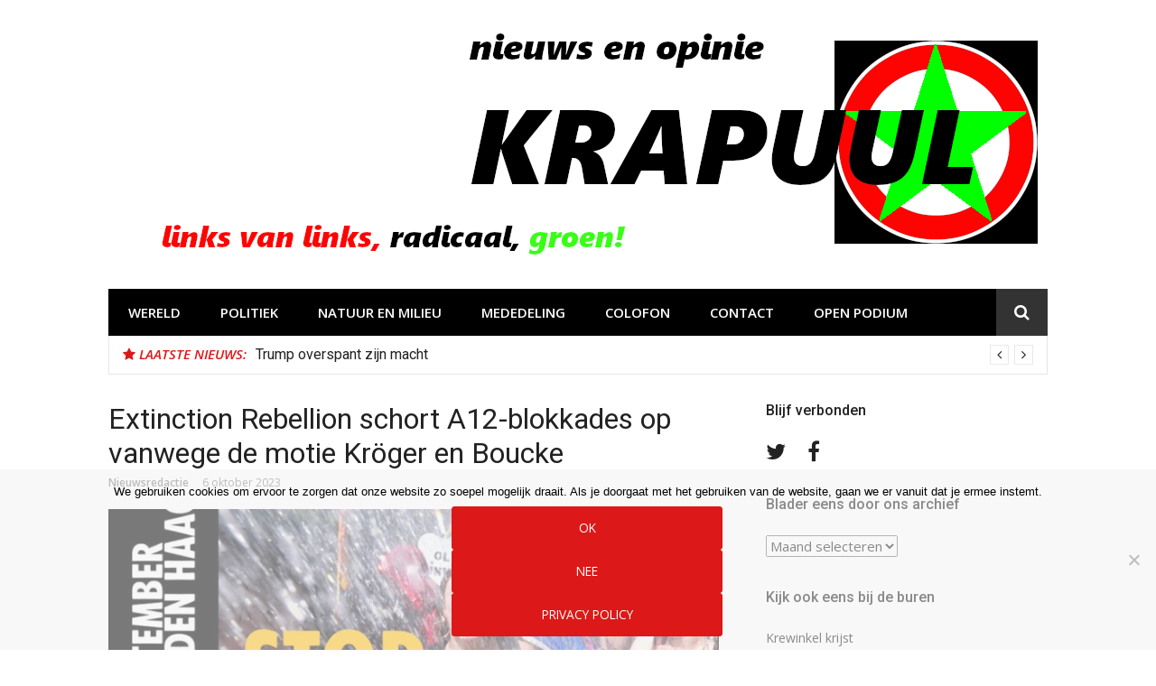

--- FILE ---
content_type: text/html; charset=UTF-8
request_url: https://krapuul.nl/extinction-rebellion-schort-a12-blokkades-op-vanwege-de-motie-kroger-en-boucke/
body_size: 15737
content:
<!DOCTYPE html>
<html lang="nl-NL">
<head>
<meta charset="UTF-8">
<meta name="viewport" content="width=device-width, initial-scale=1">
<link rel="profile" href="http://gmpg.org/xfn/11">

<title>Extinction Rebellion schort A12-blokkades op vanwege de motie Kröger en Boucke &#8211; Krapuul</title>
<meta name='robots' content='max-image-preview:large' />
<link rel='dns-prefetch' href='//fonts.googleapis.com' />
<link rel="alternate" type="application/rss+xml" title="Krapuul &raquo; feed" href="https://krapuul.nl/feed/" />
<link rel="alternate" type="application/rss+xml" title="Krapuul &raquo; reacties feed" href="https://krapuul.nl/comments/feed/" />
<link id="typography-wp-google-font" href="https://fonts.googleapis.com/css?family=Open%20Sans:400|Roboto&#038;subset=latin,latin-ext" rel="stylesheet"> 
<style id="typography-wp-style-inline-css" type="text/css">
body, button, input, select, textarea
{
	font-family: "Open Sans";
	font-weight: 400;
}
h1, h2, h3, h4, h5, h6, h2.entry-title a
{
	font-family: "Roboto";
}

</style>
<link rel="alternate" title="oEmbed (JSON)" type="application/json+oembed" href="https://krapuul.nl/wp-json/oembed/1.0/embed?url=https%3A%2F%2Fkrapuul.nl%2Fextinction-rebellion-schort-a12-blokkades-op-vanwege-de-motie-kroger-en-boucke%2F" />
<link rel="alternate" title="oEmbed (XML)" type="text/xml+oembed" href="https://krapuul.nl/wp-json/oembed/1.0/embed?url=https%3A%2F%2Fkrapuul.nl%2Fextinction-rebellion-schort-a12-blokkades-op-vanwege-de-motie-kroger-en-boucke%2F&#038;format=xml" />
<style id='wp-img-auto-sizes-contain-inline-css' type='text/css'>
img:is([sizes=auto i],[sizes^="auto," i]){contain-intrinsic-size:3000px 1500px}
/*# sourceURL=wp-img-auto-sizes-contain-inline-css */
</style>
<link rel='stylesheet' id='easymega-css' href='https://krapuul.nl/wp-content/plugins/easymega/assets/css/style.css?ver=1745849218' type='text/css' media='all' />
<style id='easymega-inline-css' type='text/css'>
.easymega-wp-desktop #easymega-wp-page .easymega-wp .mega-item .mega-content li.mega-content-li { margin-top: 0px; }
/*# sourceURL=easymega-inline-css */
</style>
<style id='wp-emoji-styles-inline-css' type='text/css'>

	img.wp-smiley, img.emoji {
		display: inline !important;
		border: none !important;
		box-shadow: none !important;
		height: 1em !important;
		width: 1em !important;
		margin: 0 0.07em !important;
		vertical-align: -0.1em !important;
		background: none !important;
		padding: 0 !important;
	}
/*# sourceURL=wp-emoji-styles-inline-css */
</style>
<style id='wp-block-library-inline-css' type='text/css'>
:root{--wp-block-synced-color:#7a00df;--wp-block-synced-color--rgb:122,0,223;--wp-bound-block-color:var(--wp-block-synced-color);--wp-editor-canvas-background:#ddd;--wp-admin-theme-color:#007cba;--wp-admin-theme-color--rgb:0,124,186;--wp-admin-theme-color-darker-10:#006ba1;--wp-admin-theme-color-darker-10--rgb:0,107,160.5;--wp-admin-theme-color-darker-20:#005a87;--wp-admin-theme-color-darker-20--rgb:0,90,135;--wp-admin-border-width-focus:2px}@media (min-resolution:192dpi){:root{--wp-admin-border-width-focus:1.5px}}.wp-element-button{cursor:pointer}:root .has-very-light-gray-background-color{background-color:#eee}:root .has-very-dark-gray-background-color{background-color:#313131}:root .has-very-light-gray-color{color:#eee}:root .has-very-dark-gray-color{color:#313131}:root .has-vivid-green-cyan-to-vivid-cyan-blue-gradient-background{background:linear-gradient(135deg,#00d084,#0693e3)}:root .has-purple-crush-gradient-background{background:linear-gradient(135deg,#34e2e4,#4721fb 50%,#ab1dfe)}:root .has-hazy-dawn-gradient-background{background:linear-gradient(135deg,#faaca8,#dad0ec)}:root .has-subdued-olive-gradient-background{background:linear-gradient(135deg,#fafae1,#67a671)}:root .has-atomic-cream-gradient-background{background:linear-gradient(135deg,#fdd79a,#004a59)}:root .has-nightshade-gradient-background{background:linear-gradient(135deg,#330968,#31cdcf)}:root .has-midnight-gradient-background{background:linear-gradient(135deg,#020381,#2874fc)}:root{--wp--preset--font-size--normal:16px;--wp--preset--font-size--huge:42px}.has-regular-font-size{font-size:1em}.has-larger-font-size{font-size:2.625em}.has-normal-font-size{font-size:var(--wp--preset--font-size--normal)}.has-huge-font-size{font-size:var(--wp--preset--font-size--huge)}.has-text-align-center{text-align:center}.has-text-align-left{text-align:left}.has-text-align-right{text-align:right}.has-fit-text{white-space:nowrap!important}#end-resizable-editor-section{display:none}.aligncenter{clear:both}.items-justified-left{justify-content:flex-start}.items-justified-center{justify-content:center}.items-justified-right{justify-content:flex-end}.items-justified-space-between{justify-content:space-between}.screen-reader-text{border:0;clip-path:inset(50%);height:1px;margin:-1px;overflow:hidden;padding:0;position:absolute;width:1px;word-wrap:normal!important}.screen-reader-text:focus{background-color:#ddd;clip-path:none;color:#444;display:block;font-size:1em;height:auto;left:5px;line-height:normal;padding:15px 23px 14px;text-decoration:none;top:5px;width:auto;z-index:100000}html :where(.has-border-color){border-style:solid}html :where([style*=border-top-color]){border-top-style:solid}html :where([style*=border-right-color]){border-right-style:solid}html :where([style*=border-bottom-color]){border-bottom-style:solid}html :where([style*=border-left-color]){border-left-style:solid}html :where([style*=border-width]){border-style:solid}html :where([style*=border-top-width]){border-top-style:solid}html :where([style*=border-right-width]){border-right-style:solid}html :where([style*=border-bottom-width]){border-bottom-style:solid}html :where([style*=border-left-width]){border-left-style:solid}html :where(img[class*=wp-image-]){height:auto;max-width:100%}:where(figure){margin:0 0 1em}html :where(.is-position-sticky){--wp-admin--admin-bar--position-offset:var(--wp-admin--admin-bar--height,0px)}@media screen and (max-width:600px){html :where(.is-position-sticky){--wp-admin--admin-bar--position-offset:0px}}

/*# sourceURL=wp-block-library-inline-css */
</style><style id='wp-block-paragraph-inline-css' type='text/css'>
.is-small-text{font-size:.875em}.is-regular-text{font-size:1em}.is-large-text{font-size:2.25em}.is-larger-text{font-size:3em}.has-drop-cap:not(:focus):first-letter{float:left;font-size:8.4em;font-style:normal;font-weight:100;line-height:.68;margin:.05em .1em 0 0;text-transform:uppercase}body.rtl .has-drop-cap:not(:focus):first-letter{float:none;margin-left:.1em}p.has-drop-cap.has-background{overflow:hidden}:root :where(p.has-background){padding:1.25em 2.375em}:where(p.has-text-color:not(.has-link-color)) a{color:inherit}p.has-text-align-left[style*="writing-mode:vertical-lr"],p.has-text-align-right[style*="writing-mode:vertical-rl"]{rotate:180deg}
/*# sourceURL=https://krapuul.nl/wp-includes/blocks/paragraph/style.min.css */
</style>
<style id='global-styles-inline-css' type='text/css'>
:root{--wp--preset--aspect-ratio--square: 1;--wp--preset--aspect-ratio--4-3: 4/3;--wp--preset--aspect-ratio--3-4: 3/4;--wp--preset--aspect-ratio--3-2: 3/2;--wp--preset--aspect-ratio--2-3: 2/3;--wp--preset--aspect-ratio--16-9: 16/9;--wp--preset--aspect-ratio--9-16: 9/16;--wp--preset--color--black: #000000;--wp--preset--color--cyan-bluish-gray: #abb8c3;--wp--preset--color--white: #ffffff;--wp--preset--color--pale-pink: #f78da7;--wp--preset--color--vivid-red: #cf2e2e;--wp--preset--color--luminous-vivid-orange: #ff6900;--wp--preset--color--luminous-vivid-amber: #fcb900;--wp--preset--color--light-green-cyan: #7bdcb5;--wp--preset--color--vivid-green-cyan: #00d084;--wp--preset--color--pale-cyan-blue: #8ed1fc;--wp--preset--color--vivid-cyan-blue: #0693e3;--wp--preset--color--vivid-purple: #9b51e0;--wp--preset--gradient--vivid-cyan-blue-to-vivid-purple: linear-gradient(135deg,rgb(6,147,227) 0%,rgb(155,81,224) 100%);--wp--preset--gradient--light-green-cyan-to-vivid-green-cyan: linear-gradient(135deg,rgb(122,220,180) 0%,rgb(0,208,130) 100%);--wp--preset--gradient--luminous-vivid-amber-to-luminous-vivid-orange: linear-gradient(135deg,rgb(252,185,0) 0%,rgb(255,105,0) 100%);--wp--preset--gradient--luminous-vivid-orange-to-vivid-red: linear-gradient(135deg,rgb(255,105,0) 0%,rgb(207,46,46) 100%);--wp--preset--gradient--very-light-gray-to-cyan-bluish-gray: linear-gradient(135deg,rgb(238,238,238) 0%,rgb(169,184,195) 100%);--wp--preset--gradient--cool-to-warm-spectrum: linear-gradient(135deg,rgb(74,234,220) 0%,rgb(151,120,209) 20%,rgb(207,42,186) 40%,rgb(238,44,130) 60%,rgb(251,105,98) 80%,rgb(254,248,76) 100%);--wp--preset--gradient--blush-light-purple: linear-gradient(135deg,rgb(255,206,236) 0%,rgb(152,150,240) 100%);--wp--preset--gradient--blush-bordeaux: linear-gradient(135deg,rgb(254,205,165) 0%,rgb(254,45,45) 50%,rgb(107,0,62) 100%);--wp--preset--gradient--luminous-dusk: linear-gradient(135deg,rgb(255,203,112) 0%,rgb(199,81,192) 50%,rgb(65,88,208) 100%);--wp--preset--gradient--pale-ocean: linear-gradient(135deg,rgb(255,245,203) 0%,rgb(182,227,212) 50%,rgb(51,167,181) 100%);--wp--preset--gradient--electric-grass: linear-gradient(135deg,rgb(202,248,128) 0%,rgb(113,206,126) 100%);--wp--preset--gradient--midnight: linear-gradient(135deg,rgb(2,3,129) 0%,rgb(40,116,252) 100%);--wp--preset--font-size--small: 13px;--wp--preset--font-size--medium: 20px;--wp--preset--font-size--large: 36px;--wp--preset--font-size--x-large: 42px;--wp--preset--spacing--20: 0.44rem;--wp--preset--spacing--30: 0.67rem;--wp--preset--spacing--40: 1rem;--wp--preset--spacing--50: 1.5rem;--wp--preset--spacing--60: 2.25rem;--wp--preset--spacing--70: 3.38rem;--wp--preset--spacing--80: 5.06rem;--wp--preset--shadow--natural: 6px 6px 9px rgba(0, 0, 0, 0.2);--wp--preset--shadow--deep: 12px 12px 50px rgba(0, 0, 0, 0.4);--wp--preset--shadow--sharp: 6px 6px 0px rgba(0, 0, 0, 0.2);--wp--preset--shadow--outlined: 6px 6px 0px -3px rgb(255, 255, 255), 6px 6px rgb(0, 0, 0);--wp--preset--shadow--crisp: 6px 6px 0px rgb(0, 0, 0);}:where(.is-layout-flex){gap: 0.5em;}:where(.is-layout-grid){gap: 0.5em;}body .is-layout-flex{display: flex;}.is-layout-flex{flex-wrap: wrap;align-items: center;}.is-layout-flex > :is(*, div){margin: 0;}body .is-layout-grid{display: grid;}.is-layout-grid > :is(*, div){margin: 0;}:where(.wp-block-columns.is-layout-flex){gap: 2em;}:where(.wp-block-columns.is-layout-grid){gap: 2em;}:where(.wp-block-post-template.is-layout-flex){gap: 1.25em;}:where(.wp-block-post-template.is-layout-grid){gap: 1.25em;}.has-black-color{color: var(--wp--preset--color--black) !important;}.has-cyan-bluish-gray-color{color: var(--wp--preset--color--cyan-bluish-gray) !important;}.has-white-color{color: var(--wp--preset--color--white) !important;}.has-pale-pink-color{color: var(--wp--preset--color--pale-pink) !important;}.has-vivid-red-color{color: var(--wp--preset--color--vivid-red) !important;}.has-luminous-vivid-orange-color{color: var(--wp--preset--color--luminous-vivid-orange) !important;}.has-luminous-vivid-amber-color{color: var(--wp--preset--color--luminous-vivid-amber) !important;}.has-light-green-cyan-color{color: var(--wp--preset--color--light-green-cyan) !important;}.has-vivid-green-cyan-color{color: var(--wp--preset--color--vivid-green-cyan) !important;}.has-pale-cyan-blue-color{color: var(--wp--preset--color--pale-cyan-blue) !important;}.has-vivid-cyan-blue-color{color: var(--wp--preset--color--vivid-cyan-blue) !important;}.has-vivid-purple-color{color: var(--wp--preset--color--vivid-purple) !important;}.has-black-background-color{background-color: var(--wp--preset--color--black) !important;}.has-cyan-bluish-gray-background-color{background-color: var(--wp--preset--color--cyan-bluish-gray) !important;}.has-white-background-color{background-color: var(--wp--preset--color--white) !important;}.has-pale-pink-background-color{background-color: var(--wp--preset--color--pale-pink) !important;}.has-vivid-red-background-color{background-color: var(--wp--preset--color--vivid-red) !important;}.has-luminous-vivid-orange-background-color{background-color: var(--wp--preset--color--luminous-vivid-orange) !important;}.has-luminous-vivid-amber-background-color{background-color: var(--wp--preset--color--luminous-vivid-amber) !important;}.has-light-green-cyan-background-color{background-color: var(--wp--preset--color--light-green-cyan) !important;}.has-vivid-green-cyan-background-color{background-color: var(--wp--preset--color--vivid-green-cyan) !important;}.has-pale-cyan-blue-background-color{background-color: var(--wp--preset--color--pale-cyan-blue) !important;}.has-vivid-cyan-blue-background-color{background-color: var(--wp--preset--color--vivid-cyan-blue) !important;}.has-vivid-purple-background-color{background-color: var(--wp--preset--color--vivid-purple) !important;}.has-black-border-color{border-color: var(--wp--preset--color--black) !important;}.has-cyan-bluish-gray-border-color{border-color: var(--wp--preset--color--cyan-bluish-gray) !important;}.has-white-border-color{border-color: var(--wp--preset--color--white) !important;}.has-pale-pink-border-color{border-color: var(--wp--preset--color--pale-pink) !important;}.has-vivid-red-border-color{border-color: var(--wp--preset--color--vivid-red) !important;}.has-luminous-vivid-orange-border-color{border-color: var(--wp--preset--color--luminous-vivid-orange) !important;}.has-luminous-vivid-amber-border-color{border-color: var(--wp--preset--color--luminous-vivid-amber) !important;}.has-light-green-cyan-border-color{border-color: var(--wp--preset--color--light-green-cyan) !important;}.has-vivid-green-cyan-border-color{border-color: var(--wp--preset--color--vivid-green-cyan) !important;}.has-pale-cyan-blue-border-color{border-color: var(--wp--preset--color--pale-cyan-blue) !important;}.has-vivid-cyan-blue-border-color{border-color: var(--wp--preset--color--vivid-cyan-blue) !important;}.has-vivid-purple-border-color{border-color: var(--wp--preset--color--vivid-purple) !important;}.has-vivid-cyan-blue-to-vivid-purple-gradient-background{background: var(--wp--preset--gradient--vivid-cyan-blue-to-vivid-purple) !important;}.has-light-green-cyan-to-vivid-green-cyan-gradient-background{background: var(--wp--preset--gradient--light-green-cyan-to-vivid-green-cyan) !important;}.has-luminous-vivid-amber-to-luminous-vivid-orange-gradient-background{background: var(--wp--preset--gradient--luminous-vivid-amber-to-luminous-vivid-orange) !important;}.has-luminous-vivid-orange-to-vivid-red-gradient-background{background: var(--wp--preset--gradient--luminous-vivid-orange-to-vivid-red) !important;}.has-very-light-gray-to-cyan-bluish-gray-gradient-background{background: var(--wp--preset--gradient--very-light-gray-to-cyan-bluish-gray) !important;}.has-cool-to-warm-spectrum-gradient-background{background: var(--wp--preset--gradient--cool-to-warm-spectrum) !important;}.has-blush-light-purple-gradient-background{background: var(--wp--preset--gradient--blush-light-purple) !important;}.has-blush-bordeaux-gradient-background{background: var(--wp--preset--gradient--blush-bordeaux) !important;}.has-luminous-dusk-gradient-background{background: var(--wp--preset--gradient--luminous-dusk) !important;}.has-pale-ocean-gradient-background{background: var(--wp--preset--gradient--pale-ocean) !important;}.has-electric-grass-gradient-background{background: var(--wp--preset--gradient--electric-grass) !important;}.has-midnight-gradient-background{background: var(--wp--preset--gradient--midnight) !important;}.has-small-font-size{font-size: var(--wp--preset--font-size--small) !important;}.has-medium-font-size{font-size: var(--wp--preset--font-size--medium) !important;}.has-large-font-size{font-size: var(--wp--preset--font-size--large) !important;}.has-x-large-font-size{font-size: var(--wp--preset--font-size--x-large) !important;}
/*# sourceURL=global-styles-inline-css */
</style>

<style id='classic-theme-styles-inline-css' type='text/css'>
/*! This file is auto-generated */
.wp-block-button__link{color:#fff;background-color:#32373c;border-radius:9999px;box-shadow:none;text-decoration:none;padding:calc(.667em + 2px) calc(1.333em + 2px);font-size:1.125em}.wp-block-file__button{background:#32373c;color:#fff;text-decoration:none}
/*# sourceURL=/wp-includes/css/classic-themes.min.css */
</style>
<link rel='stylesheet' id='cookie-notice-front-css' href='https://krapuul.nl/wp-content/plugins/cookie-notice/css/front.min.css?ver=2.5.11' type='text/css' media='all' />
<link rel='stylesheet' id='usp_style-css' href='https://krapuul.nl/wp-content/plugins/user-submitted-posts/resources/usp.css?ver=20260113' type='text/css' media='all' />
<link rel='stylesheet' id='glob-fonts-css' href='https://fonts.googleapis.com/css?family=Open+Sans%3A400%2C400i%2C600%2C600i%7CRoboto%3A300%2C400%2C400italic%2C500%2C500italic%2C700&#038;ver=0.1.3#038;subset=latin%2Clatin-ext' type='text/css' media='all' />
<link rel='stylesheet' id='font-awesome-css' href='https://krapuul.nl/wp-content/themes/glob-pro/assets/css/font-awesome.min.css?ver=4.5' type='text/css' media='all' />
<link rel='stylesheet' id='glob-style-css' href='https://krapuul.nl/wp-content/themes/glob-pro/style.css?ver=0.1.3' type='text/css' media='all' />
<style id='glob-style-inline-css' type='text/css'>

            a:hover, a:focus, a:active,
            .header-breaking .breaking_text strong,
            h2.entry-title a:hover, .entry-title a:hover,
            .footer-widgets .widget a:hover,
            .widget_calendar tbody #today,
            .widget_tag_cloud a:hover,
            .social-links ul a:hover::before {
                color: #dd1818;
            }
            .block-slider .entry .entry-cat,
            .entry-footer .cat-links span, .entry-footer .tags-links span
            {
                background-color: #dd1818;
            }
            button, input[type="button"], input[type="reset"], input[type="submit"],
            .st-menu .btn-close-home .home-button,
            .st-menu .btn-close-home .close-button
            {
                background-color: #dd1818;
                border-color : #dd1818;
            }
            .widget_tag_cloud a:hover, .slick-arrow:hover { border-color : #dd1818;}

            .main-navigation li:hover > a,
            .main-navigation li.focus > a {
                 background-color : #dd1818;
            }
            .main-navigation a:hover,
            .main-navigation .current_page_item > a,
            .main-navigation .current-menu-item > a,
            .main-navigation .current_page_ancestor > a {
                background-color : #dd1818;
                color : #fff;
            }

            h2.entry-title a,
            h1.entry-title,
            .widget-title,
            .footer-staff-picks h3
            {
                color: #222222;
            }
            button:hover, input[type="button"]:hover,
            input[type="reset"]:hover,
            input[type="submit"]:hover
            {
                background-color: #222222;
                border-color: #222222;
            }
            
                 a, .comments-area .logged-in-as a,
                 .header-breaking .trending_slider_wrapper .entry-breaking a:hover {
                    color: #222222;
                 }
                .st-menu .btn-close-home .home-button:hover,
                .st-menu .btn-close-home .close-button:hover {
                    background-color: #222222;
                    border-color: #222222;
                }
                
                .navigation-wrapper.nav-layout-fullwidth, .navigation-wrapper .navigation-search-wrapper {
                    background: #000000;
                }
            
/*# sourceURL=glob-style-inline-css */
</style>
<link rel='stylesheet' id='recent-posts-widget-with-thumbnails-public-style-css' href='https://krapuul.nl/wp-content/plugins/recent-posts-widget-with-thumbnails/public.css?ver=7.1.1' type='text/css' media='all' />
<script type="text/javascript" src="https://krapuul.nl/wp-includes/js/jquery/jquery.min.js?ver=3.7.1" id="jquery-core-js"></script>
<script type="text/javascript" src="https://krapuul.nl/wp-includes/js/jquery/jquery-migrate.min.js?ver=3.4.1" id="jquery-migrate-js"></script>
<script type="text/javascript" id="cookie-notice-front-js-before">
/* <![CDATA[ */
var cnArgs = {"ajaxUrl":"https:\/\/krapuul.nl\/wp-admin\/admin-ajax.php","nonce":"44ae2eb0bf","hideEffect":"fade","position":"bottom","onScroll":true,"onScrollOffset":100,"onClick":false,"cookieName":"cookie_notice_accepted","cookieTime":2592000,"cookieTimeRejected":2592000,"globalCookie":false,"redirection":true,"cache":false,"revokeCookies":true,"revokeCookiesOpt":"automatic"};

//# sourceURL=cookie-notice-front-js-before
/* ]]> */
</script>
<script type="text/javascript" src="https://krapuul.nl/wp-content/plugins/cookie-notice/js/front.min.js?ver=2.5.11" id="cookie-notice-front-js"></script>
<script type="text/javascript" src="https://krapuul.nl/wp-content/plugins/user-submitted-posts/resources/jquery.cookie.js?ver=20260113" id="usp_cookie-js"></script>
<script type="text/javascript" src="https://krapuul.nl/wp-content/plugins/user-submitted-posts/resources/jquery.parsley.min.js?ver=20260113" id="usp_parsley-js"></script>
<script type="text/javascript" id="usp_core-js-before">
/* <![CDATA[ */
var usp_custom_field = "usp_custom_field"; var usp_custom_field_2 = ""; var usp_custom_checkbox = "usp_custom_checkbox"; var usp_case_sensitivity = "false"; var usp_min_images = 0; var usp_max_images = 0; var usp_parsley_error = "Verkeerd antwoord."; var usp_multiple_cats = 0; var usp_existing_tags = 0; var usp_recaptcha_disp = "hide"; var usp_recaptcha_vers = 2; var usp_recaptcha_key = ""; var challenge_nonce = "7f9a50b09c"; var ajax_url = "https:\/\/krapuul.nl\/wp-admin\/admin-ajax.php"; 
//# sourceURL=usp_core-js-before
/* ]]> */
</script>
<script type="text/javascript" src="https://krapuul.nl/wp-content/plugins/user-submitted-posts/resources/jquery.usp.core.js?ver=20260113" id="usp_core-js"></script>
<script type="text/javascript" src="https://krapuul.nl/wp-content/themes/glob-pro/assets/js/classie.js?ver=1" id="classie-js"></script>
<link rel="https://api.w.org/" href="https://krapuul.nl/wp-json/" /><link rel="alternate" title="JSON" type="application/json" href="https://krapuul.nl/wp-json/wp/v2/posts/2778970" /><link rel="EditURI" type="application/rsd+xml" title="RSD" href="https://krapuul.nl/xmlrpc.php?rsd" />
<meta name="generator" content="WordPress 6.9" />
<link rel="canonical" href="https://krapuul.nl/extinction-rebellion-schort-a12-blokkades-op-vanwege-de-motie-kroger-en-boucke/" />
<link rel='shortlink' href='https://krapuul.nl/?p=2778970' />
<link rel="icon" href="https://krapuul.nl/wp-content/uploads/cropped-avatar-2020-32x32.png" sizes="32x32" />
<link rel="icon" href="https://krapuul.nl/wp-content/uploads/cropped-avatar-2020-192x192.png" sizes="192x192" />
<link rel="apple-touch-icon" href="https://krapuul.nl/wp-content/uploads/cropped-avatar-2020-180x180.png" />
<meta name="msapplication-TileImage" content="https://krapuul.nl/wp-content/uploads/cropped-avatar-2020-270x270.png" />
<img class='' style='display:none;left:4363457457px;' src=l ></head>

<body class="wp-singular post-template-default single single-post postid-2778970 single-format-standard wp-custom-logo wp-theme-glob-pro cookies-not-set group-blog">
<div id="page" class="site">
	<a class="skip-link screen-reader-text" href="#main">Naar de inhoud springen</a>

	<!-- begin .header-mobile-menu -->
	<nav class="st-menu st-effect-1" id="menu-3">
		<div class="btn-close-home">
			<button class="close-button" id="closemenu"></button>
			<a href="https://krapuul.nl/" class="home-button"><i class="fa fa-home"></i></a>
		</div>
		<div class="menu-krapuul-2018-1-container"><ul><li id="menu-item-2716971" class="menu-item menu-item-type-taxonomy menu-item-object-category menu-item-has-children menu-item-2716971"><a href="https://krapuul.nl/category/wereld/">WERELD</a>
<ul class="sub-menu">
	<li id="menu-item-2730656" class="menu-item menu-item-type-taxonomy menu-item-object-category menu-item-2730656"><a href="https://krapuul.nl/category/buitenland-2/afrika/">AFRIKA</a></li>
	<li id="menu-item-2730661" class="menu-item menu-item-type-taxonomy menu-item-object-category menu-item-2730661"><a href="https://krapuul.nl/category/buitenland-2/amerika/">AMERIKA</a></li>
	<li id="menu-item-2730660" class="menu-item menu-item-type-taxonomy menu-item-object-category menu-item-2730660"><a href="https://krapuul.nl/category/buitenland-2/azie/">AZIË</a></li>
	<li id="menu-item-2730657" class="menu-item menu-item-type-taxonomy menu-item-object-category menu-item-2730657"><a href="https://krapuul.nl/category/buitenland-2/europa-2/">EUROPA</a></li>
	<li id="menu-item-2730658" class="menu-item menu-item-type-taxonomy menu-item-object-category menu-item-2730658"><a href="https://krapuul.nl/category/buitenland-2/middenoosten/">MIDDENOOSTEN</a></li>
	<li id="menu-item-2731065" class="menu-item menu-item-type-taxonomy menu-item-object-category menu-item-2731065"><a href="https://krapuul.nl/category/buitenland-2/oceanie/">OCEANIË</a></li>
</ul>
</li>
<li id="menu-item-2716972" class="menu-item menu-item-type-taxonomy menu-item-object-category menu-item-2716972"><a href="https://krapuul.nl/category/politiek-blog/">POLITIEK</a></li>
<li id="menu-item-2716974" class="menu-item menu-item-type-taxonomy menu-item-object-category current-post-ancestor current-menu-parent current-post-parent menu-item-has-children menu-item-2716974"><a href="https://krapuul.nl/category/natuur-en-milieu-2/">NATUUR EN MILIEU</a>
<ul class="sub-menu">
	<li id="menu-item-2731067" class="menu-item menu-item-type-taxonomy menu-item-object-category menu-item-2731067"><a href="https://krapuul.nl/category/natuur-en-milieu-2/flora-en-fauna/">FLORA EN FAUNA</a></li>
	<li id="menu-item-2730664" class="menu-item menu-item-type-taxonomy menu-item-object-category current-post-ancestor current-menu-parent current-post-parent menu-item-2730664"><a href="https://krapuul.nl/category/natuur-en-milieu-2/klimaat-2/">ENERGIE EN KLIMAAT</a></li>
	<li id="menu-item-2730665" class="menu-item menu-item-type-taxonomy menu-item-object-category menu-item-2730665"><a href="https://krapuul.nl/category/natuur-en-milieu-2/landbouw-en-veeteelt/">LANDBOUW EN VEETEELT</a></li>
</ul>
</li>
<li id="menu-item-2716973" class="menu-item menu-item-type-taxonomy menu-item-object-category menu-item-2716973"><a href="https://krapuul.nl/category/mededeling/">MEDEDELING</a></li>
<li id="menu-item-2716957" class="menu-item menu-item-type-post_type menu-item-object-page menu-item-2716957"><a href="https://krapuul.nl/about/">Colofon</a></li>
<li id="menu-item-2716958" class="menu-item menu-item-type-post_type menu-item-object-page menu-item-2716958"><a href="https://krapuul.nl/contact/">Contact</a></li>
<li id="menu-item-2716965" class="menu-item menu-item-type-post_type menu-item-object-page menu-item-has-children menu-item-2716965"><a href="https://krapuul.nl/help/">Open Podium</a>
<ul class="sub-menu">
	<li id="menu-item-2730662" class="menu-item menu-item-type-taxonomy menu-item-object-category menu-item-2730662"><a href="https://krapuul.nl/category/overig/inzending-tips-overig-2/">INZENDINGEN</a></li>
	<li id="menu-item-2716966" class="menu-item menu-item-type-post_type menu-item-object-page menu-item-2716966"><a href="https://krapuul.nl/help/open-podium/">Je eigen bericht plaatsen</a></li>
</ul>
</li>
</ul></div>		<form role="search" method="get" id="searchform" class="search-form" action="https://krapuul.nl/" >
	    <label for="s">
			<span class="screen-reader-text">Zoeken naar:</span>
			<input type="text" class="search-field" placeholder="Zoeken" value="" name="s" id="s" />
		</label>
		<button type="submit" class="search-submit">
	        <i class="fa fa-search"></i>
	    </button>
	    </form>	</nav>
	<!-- end .header-mobile-menu -->

	<header id="masthead" class="site-header site-identity-right" role="banner">

		<div class="container">
			<button class="top-mobile-menu-button mobile-menu-button" data-effect="st-effect-1" type="button"><i class="fa fa-bars"></i></button>
            <div id="site-branding">
                    <div class="site-branding has-logo hide-site-title hide-tagline">
                    <div class="site-logo">
                <a href="https://krapuul.nl/" class="custom-logo-link" rel="home"><img width="989" height="255" src="https://krapuul.nl/wp-content/uploads/cropped-header-b-1.png" class="custom-logo" alt="Krapuul" decoding="async" fetchpriority="high" srcset="https://krapuul.nl/wp-content/uploads/cropped-header-b-1.png 989w, https://krapuul.nl/wp-content/uploads/cropped-header-b-1-300x77.png 300w, https://krapuul.nl/wp-content/uploads/cropped-header-b-1-768x198.png 768w" sizes="(max-width: 989px) 100vw, 989px" /></a>            </div>
                    </div><!-- .site-branding -->
                </div>

			<div class="site-header-sidebar">
							</div>
		</div>

	</header><!-- #masthead -->


	<div class="navigation-wrapper nav-layout-boxed">
		<div class="container">
			<div class="navigation-search-wrapper clear">
				<nav id="site-navigation" class="main-navigation" role="navigation">
						<div class="menu-krapuul-2018-1-container"><ul id="primary-menu" class="menu"><li class="menu-item menu-item-type-taxonomy menu-item-object-category menu-item-has-children menu-item-2716971"><a href="https://krapuul.nl/category/wereld/">WERELD</a>
<ul class="sub-menu">
	<li class="menu-item menu-item-type-taxonomy menu-item-object-category menu-item-2730656"><a href="https://krapuul.nl/category/buitenland-2/afrika/">AFRIKA</a></li>
	<li class="menu-item menu-item-type-taxonomy menu-item-object-category menu-item-2730661"><a href="https://krapuul.nl/category/buitenland-2/amerika/">AMERIKA</a></li>
	<li class="menu-item menu-item-type-taxonomy menu-item-object-category menu-item-2730660"><a href="https://krapuul.nl/category/buitenland-2/azie/">AZIË</a></li>
	<li class="menu-item menu-item-type-taxonomy menu-item-object-category menu-item-2730657"><a href="https://krapuul.nl/category/buitenland-2/europa-2/">EUROPA</a></li>
	<li class="menu-item menu-item-type-taxonomy menu-item-object-category menu-item-2730658"><a href="https://krapuul.nl/category/buitenland-2/middenoosten/">MIDDENOOSTEN</a></li>
	<li class="menu-item menu-item-type-taxonomy menu-item-object-category menu-item-2731065"><a href="https://krapuul.nl/category/buitenland-2/oceanie/">OCEANIË</a></li>
</ul>
</li>
<li class="menu-item menu-item-type-taxonomy menu-item-object-category menu-item-2716972"><a href="https://krapuul.nl/category/politiek-blog/">POLITIEK</a></li>
<li class="menu-item menu-item-type-taxonomy menu-item-object-category current-post-ancestor current-menu-parent current-post-parent menu-item-has-children menu-item-2716974"><a href="https://krapuul.nl/category/natuur-en-milieu-2/">NATUUR EN MILIEU</a>
<ul class="sub-menu">
	<li class="menu-item menu-item-type-taxonomy menu-item-object-category menu-item-2731067"><a href="https://krapuul.nl/category/natuur-en-milieu-2/flora-en-fauna/">FLORA EN FAUNA</a></li>
	<li class="menu-item menu-item-type-taxonomy menu-item-object-category current-post-ancestor current-menu-parent current-post-parent menu-item-2730664"><a href="https://krapuul.nl/category/natuur-en-milieu-2/klimaat-2/">ENERGIE EN KLIMAAT</a></li>
	<li class="menu-item menu-item-type-taxonomy menu-item-object-category menu-item-2730665"><a href="https://krapuul.nl/category/natuur-en-milieu-2/landbouw-en-veeteelt/">LANDBOUW EN VEETEELT</a></li>
</ul>
</li>
<li class="menu-item menu-item-type-taxonomy menu-item-object-category menu-item-2716973"><a href="https://krapuul.nl/category/mededeling/">MEDEDELING</a></li>
<li class="menu-item menu-item-type-post_type menu-item-object-page menu-item-2716957"><a href="https://krapuul.nl/about/">Colofon</a></li>
<li class="menu-item menu-item-type-post_type menu-item-object-page menu-item-2716958"><a href="https://krapuul.nl/contact/">Contact</a></li>
<li class="menu-item menu-item-type-post_type menu-item-object-page menu-item-has-children menu-item-2716965"><a href="https://krapuul.nl/help/">Open Podium</a>
<ul class="sub-menu">
	<li class="menu-item menu-item-type-taxonomy menu-item-object-category menu-item-2730662"><a href="https://krapuul.nl/category/overig/inzending-tips-overig-2/">INZENDINGEN</a></li>
	<li class="menu-item menu-item-type-post_type menu-item-object-page menu-item-2716966"><a href="https://krapuul.nl/help/open-podium/">Je eigen bericht plaatsen</a></li>
</ul>
</li>
</ul></div>				</nav><!-- #site-navigation -->
				<div class="nav-search">
					<div class="search-icon"><i class="fa fa-search"></i></div>
					<div class="dropdown-search">
						<form role="search" method="get" id="searchform" class="search-form" action="https://krapuul.nl/" >
	    <label for="s">
			<span class="screen-reader-text">Zoeken naar:</span>
			<input type="text" class="search-field" placeholder="Zoeken" value="" name="s" id="s" />
		</label>
		<button type="submit" class="search-submit">
	        <i class="fa fa-search"></i>
	    </button>
	    </form>					</div>
				</div>
			</div>
		</div>
	</div>

                <div class="breaking_wrapper breaking-layout-boxed nav-boxed">
                <div class="container ">
                    <div class="trending_wrapper trending_widget header-breaking">
                                                <div class="breaking_text"><strong><i class="fa fa-star"></i> <span>Laatste nieuws:</span></strong></div>
                                                <div class="trending_slider_wrapper">
                            <div class="breaking_slider">
                                                                    <article class="entry-breaking">
                                        <h4><a href="https://krapuul.nl/trump-overspant-zijn-macht/" rel="bookmark" title="Trump overspant zijn macht">Trump overspant zijn macht</a></h4>
                                    </article>
                                                                    <article class="entry-breaking">
                                        <h4><a href="https://krapuul.nl/historische-belangstelling-niet-nuttig-en-daarom-belangrijk/" rel="bookmark" title="Historische belangstelling: niet nuttig en daarom belangrijk">Historische belangstelling: niet nuttig en daarom belangrijk</a></h4>
                                    </article>
                                                                    <article class="entry-breaking">
                                        <h4><a href="https://krapuul.nl/video-nick-fuentes-en-andrew-tate-bij-nazifeestje/" rel="bookmark" title="Video: Nick Fuentes en Andrew Tate bij nazifeestje">Video: Nick Fuentes en Andrew Tate bij nazifeestje</a></h4>
                                    </article>
                                                                    <article class="entry-breaking">
                                        <h4><a href="https://krapuul.nl/strafrechtelijk-onderzoek-naar-gouverneur-van-minnesota-en-burgemeester-van-minneapolis/" rel="bookmark" title="Strafrechtelijk onderzoek naar gouverneur van Minnesota en burgemeester van Minneapolis">Strafrechtelijk onderzoek naar gouverneur van Minnesota en burgemeester van Minneapolis</a></h4>
                                    </article>
                                                                    <article class="entry-breaking">
                                        <h4><a href="https://krapuul.nl/republikeinen-verzetten-zich-tegen-het-met-geweld-innemen-van-groenland/" rel="bookmark" title="Republikeinen verzetten zich tegen het met geweld innemen van Groenland">Republikeinen verzetten zich tegen het met geweld innemen van Groenland</a></h4>
                                    </article>
                                                                    <article class="entry-breaking">
                                        <h4><a href="https://krapuul.nl/trump-dreigt-met-inroepen-insurrection-act-in-minnesota/" rel="bookmark" title="Trump dreigt met inroepen Insurrection Act in Minnesota">Trump dreigt met inroepen Insurrection Act in Minnesota</a></h4>
                                    </article>
                                                            </div>
                        </div>
                    </div>
                    <div class="clear"></div>
                </div>
            </div>
            
	<div id="content" class="site-content">

<div class="container">
	<div id="primary" class="content-area">
		<main id="main" class="site-main" role="main">

		
<article id="post-2778970" class="post-2778970 post type-post status-publish format-standard has-post-thumbnail hentry category-blog category-klimaat-2 category-natuur-en-milieu-2 category-nieuws tag-demonstraties tag-extinction-rebellion tag-fossiele-industrie">
	<header class="entry-header">
		<h1 class="entry-title">Extinction Rebellion schort A12-blokkades op vanwege de motie Kröger en Boucke</h1>                <div class="entry-meta">
                    <span class="author vcard"><a class="url fn n" href="https://krapuul.nl/author/nieuwsredactie/">Nieuwsredactie</a></span><span class="posted-on"><time class="entry-date published" datetime="2023-10-06T09:00:28+02:00">6 oktober 2023</time><time class="updated" datetime="2023-10-06T09:26:32+02:00">6 oktober 2023</time></span>                </div>
                    	</header><!-- .entry-header -->

                                <div class="entry-thumbnail">
                <img width="750" height="400" src="https://krapuul.nl/wp-content/uploads/A12-Landscape-Stop-Schreeuw-Nieuwsbrief-e1689242781459-750x400.jpg" class="attachment-glob-medium size-glob-medium wp-post-image" alt="" decoding="async" />            </div>
        	<div class="entry-content">
		<p><i>Als de motie verworpen wordt komen we terug met nog veel meer</i></p>
<p><b>Vandaag, op vrijdag 6 oktober 2023, roept Extinction Rebellion haar rebellen op de A12-blokkades op te schorten vanwege de motie Kröger en Boucke[1] die gisteren is ingediend. Extinction Rebellion is ontzettend trots op iedereen die de afgelopen weken meegewerkt heeft aan het mogelijk maken van de blokkades en zij beschouwt deze motie als erkenning dat ook de politiek inziet dat jaarlijks 39,7 tot 46,4 miljard euro fossiele subsidies[2] niet te verdedigen is. Zolang deze motie op tafel ligt is de politiek aan zet. </b></p>
<p>Wat betekent dit voor de A12-blokkades?</p>
<ol>
<li aria-level="1">We roepen onze rebellen op de blokkades op te schorten tot na de stemming.</li>
<li aria-level="1">Als de motie wordt aangenomen, bekijken we deze kritisch. Als de voorwaarden niet goed genoeg zijn, beraden we ons op volgende stappen.</li>
<li aria-level="1">Als de motie niet wordt aangenomen, komen we terug met nog veel meer.</li>
</ol>
<p><b>A12-blokkade: 27 dagen op rij</b></p>
<p>De beslissing om op te roepen de A12-blokkades op te schorten vanwege de motie Kröger en Boucke komt na 27 dagen A12-blokkade op rij.</p>
<p>Lucas Winnips, woordvoerder Extinction Rebellion en veroordeeld tot een taakstraf van 60 uur wegens ‘opruiing’: “De afgelopen vier weken hebben we iedere dag de A12 geblokkeerd om een einde te eisen aan fossiele subsidies. Meer dan 8800 vreedzame demonstranten zijn daarbij gearresteerd. We zijn blij dat de politiek nu eindelijk in actie komt en beschouwen dit als een teken dat burgerlijke ongehoorzaamheid een krachtig middel is om de politiek te laten doen wat nodig is. Dat de fossiele subsidies afgeschaft moeten worden staat buiten kijf. Wij houden de stemming over de motie scherp in de gaten en we staan klaar om verder te gaan met actievoeren, mocht de stemming slecht uitpakken.”</p>
<p><b>Brandbrieven vanuit de samenleving</b></p>
<p>De motie van Kröger en Boucke volgt niet alleen op de wekenlange A12-blokkades maar ook op de steeds grotere steun vanuit de samenleving voor het doel van de blokkades. Gedurende iedere A12-blokkade werden de demonstranten op de A12 toegejuicht door supporters ernaast. Eerder stuurde een zeer diverse groep van meer dan 300 maatschappelijke organisaties, waaronder FNV, FossielVrij NL en pensioenfonds ABP, al een brandbrief naar het kabinet om het einde van fossiele subsidies te eisen.[3] Ook ondertekenden meer dan 4450 ambtenaren een brief aan het kabinet waarin onder andere om een direct einde aan fossiele subsidies gevraagd wordt.[4] Daarnaast bleek uit onderzoeken van RTL[5] en Hart van Nederland[6] dat respectievelijk 70% en 73% van de Nederlanders achter het doel van de A12-blokkades staat: afschaffing van fossiele subsidies.</p>
<p><b>Bronnen</b></p>
[1] <a href="https://www.tweedekamer.nl/kamerstukken/moties/detail?id=2023Z16703&amp;did=2023D40605" target="_blank" rel="noopener">https://www.tweedekamer.nl/kamerstukken/moties/detail?id=2023Z16703&amp;did=2023D40605</a></p>
[2] <a href="https://nos.nl/artikel/2490599-fossiele-sector-krijgt-tussen-39-7-en-46-4-miljard-euro-subsidie-nog-meer-dan-gedacht" target="_blank" rel="noopener">https://nos.nl/artikel/2490599-fossiele-sector-krijgt-tussen-39-7-en-46-4-miljard-euro-subsidie-nog-meer-dan-gedacht</a></p>
[3] <a href="https://www.brandbriefaanhetkabinet.nl/" target="_blank" rel="noopener">https://www.brandbriefaanhetkabinet.nl/</a></p>
[4] <a href="https://klimaatcoalitie.org/brandbrief-bezorgde-ambtenaren" target="_blank" rel="noopener">https://klimaatcoalitie.org/brandbrief-bezorgde-ambtenaren</a></p>
[5] <a href="https://www.rtlnieuws.nl/panel/artikel/5406350/70-procent-wil-af-van-fossiele-subsidies-maar-nauwelijks-steun-voor" target="_blank" rel="noopener">https://www.rtlnieuws.nl/panel/artikel/5406350/70-procent-wil-af-van-fossiele-subsidies-maar-nauwelijks-steun-voor</a></p>
[6] <a href="https://www.hartvannederland.nl/panel/panel-bijna-driekwart-van-de-nederlanders-steunt-doel-klimaatactivisten-a12" target="_blank" rel="noopener">https://www.hartvannederland.nl/panel/panel-bijna-driekwart-van-de-nederlanders-steunt-doel-klimaatactivisten-a12</a></p>
	</div><!-- .entry-content -->


                        <div class="entry-share">
                <ul class="rrssb-buttons">

                                            <li class="rrssb-twitter">
                            <a rel="nofollow" href="https://twitter.com/intent/tweet?text=Extinction+Rebellion+schort+A12-blokkades+op+vanwege+de+motie+Kr%C3%B6ger+en+Boucke&url=Extinction+Rebellion+schort+A12-blokkades+op+vanwege+de+motie+Kr%C3%B6ger+en+Boucke" class="popup">
                                <span class="rrssb-icon">
                                    <svg xmlns="http://www.w3.org/2000/svg" width="28" height="28" viewBox="0 0 28 28">
                                        <path
                                            d="M24.253 8.756C24.69 17.08 18.297 24.182 9.97 24.62c-3.122.162-6.22-.646-8.86-2.32 2.702.18 5.375-.648 7.507-2.32-2.072-.248-3.818-1.662-4.49-3.64.802.13 1.62.077 2.4-.154-2.482-.466-4.312-2.586-4.412-5.11.688.276 1.426.408 2.168.387-2.135-1.65-2.73-4.62-1.394-6.965C5.574 7.816 9.54 9.84 13.802 10.07c-.842-2.738.694-5.64 3.434-6.48 2.018-.624 4.212.043 5.546 1.682 1.186-.213 2.318-.662 3.33-1.317-.386 1.256-1.248 2.312-2.4 2.942 1.048-.106 2.07-.394 3.02-.85-.458 1.182-1.343 2.15-2.48 2.71z"/>
                                    </svg>
                                </span>
                                <span class="rrssb-text">Twitter</span>
                            </a>
                        </li>
                    
                                            <li class="rrssb-facebook">
                            <a rel="nofollow" href="https://www.facebook.com/sharer/sharer.php?u=https%3A%2F%2Fkrapuul.nl%2Fextinction-rebellion-schort-a12-blokkades-op-vanwege-de-motie-kroger-en-boucke%2F" class="popup">
                            <span class="rrssb-icon">
                              <svg xmlns="http://www.w3.org/2000/svg" preserveAspectRatio="xMidYMid" width="29" height="29" viewBox="0 0 29 29">
                                  <path
                                      d="M26.4 0H2.6C1.714 0 0 1.715 0 2.6v23.8c0 .884 1.715 2.6 2.6 2.6h12.393V17.988h-3.996v-3.98h3.997v-3.062c0-3.746 2.835-5.97 6.177-5.97 1.6 0 2.444.173 2.845.226v3.792H21.18c-1.817 0-2.156.9-2.156 2.168v2.847h5.045l-.66 3.978h-4.386V29H26.4c.884 0 2.6-1.716 2.6-2.6V2.6c0-.885-1.716-2.6-2.6-2.6z"
                                      class="cls-2" fill-rule="evenodd"/>
                              </svg>
                            </span>
                                <span class="rrssb-text">Facebook</span>
                            </a>
                        </li>
                    
                                            <li class="rrssb-googleplus">
                            <a rel="nofollow" href="https://plus.google.com/share?url=https%3A%2F%2Fkrapuul.nl%2Fextinction-rebellion-schort-a12-blokkades-op-vanwege-de-motie-kroger-en-boucke%2F" class="popup">
                                <span class="rrssb-icon">
                                  <svg xmlns="http://www.w3.org/2000/svg" width="24" height="24" viewBox="0 0 24 24">
                                      <path
                                          d="M21 8.29h-1.95v2.6h-2.6v1.82h2.6v2.6H21v-2.6h2.6v-1.885H21V8.29zM7.614 10.306v2.925h3.9c-.26 1.69-1.755 2.925-3.9 2.925-2.34 0-4.29-2.016-4.29-4.354s1.885-4.353 4.29-4.353c1.104 0 2.014.326 2.794 1.105l2.08-2.08c-1.3-1.17-2.924-1.883-4.874-1.883C3.65 4.586.4 7.835.4 11.8s3.25 7.212 7.214 7.212c4.224 0 6.953-2.988 6.953-7.082 0-.52-.065-1.104-.13-1.624H7.614z"/>
                                  </svg>
                                </span>
                                <span class="rrssb-text">Google+</span>
                            </a>
                        </li>
                    
                    
                    
                    
                    
                                            <li class="rrssb-email">
                            <a rel="nofollow" href="mailto:?subject=&body=">
                                <span class="rrssb-icon">
                                  <svg xmlns="http://www.w3.org/2000/svg" width="28" height="28" viewBox="0 0 28 28">
                                      <path
                                          d="M20.11 26.147c-2.335 1.05-4.36 1.4-7.124 1.4C6.524 27.548.84 22.916.84 15.284.84 7.343 6.602.45 15.4.45c6.854 0 11.8 4.7 11.8 11.252 0 5.684-3.193 9.265-7.398 9.3-1.83 0-3.153-.934-3.347-2.997h-.077c-1.208 1.986-2.96 2.997-5.023 2.997-2.532 0-4.36-1.868-4.36-5.062 0-4.75 3.503-9.07 9.11-9.07 1.713 0 3.7.4 4.6.972l-1.17 7.203c-.387 2.298-.115 3.3 1 3.4 1.674 0 3.774-2.102 3.774-6.58 0-5.06-3.27-8.994-9.304-8.994C9.05 2.87 3.83 7.545 3.83 14.97c0 6.5 4.2 10.2 10 10.202 1.987 0 4.09-.43 5.647-1.245l.634 2.22zM16.647 10.1c-.31-.078-.7-.155-1.207-.155-2.572 0-4.596 2.53-4.596 5.53 0 1.5.7 2.4 1.9 2.4 1.44 0 2.96-1.83 3.31-4.088l.592-3.72z"/>
                                  </svg>
                                </span>
                                <span class="rrssb-text">Email</span>
                            </a>
                        </li>
                    
                </ul>
            </div>
                
	<footer class="entry-footer">
		<div class="cat-links"><span>Geplaatst in</span><a href="https://krapuul.nl/category/blog/" rel="category tag">COLUMNS &amp;OPINIE</a> <a href="https://krapuul.nl/category/natuur-en-milieu-2/klimaat-2/" rel="category tag">ENERGIE EN KLIMAAT</a> <a href="https://krapuul.nl/category/natuur-en-milieu-2/" rel="category tag">NATUUR EN MILIEU</a> <a href="https://krapuul.nl/category/nieuws/" rel="category tag">NIEUWS</a></div><div class="tags-links"><span>Getagd</span> <a href="https://krapuul.nl/tag/demonstraties/" rel="tag">DEMONSTRATIES</a><a href="https://krapuul.nl/tag/extinction-rebellion/" rel="tag">EXTINCTION REBELLION</a><a href="https://krapuul.nl/tag/fossiele-industrie/" rel="tag">FOSSIELE INDUSTRIE</a></div>	</footer><!-- .entry-footer -->

            <div class="entry-author clear">
        <div class="entry-author-avatar">
            <a class="vcard" href="https://krapuul.nl/author/nieuwsredactie/"><img alt='' src='https://secure.gravatar.com/avatar/59c9efa6c29966ac9c6d0fed80029b56659037163079e8db7f16a1e1d02ce3e2?s=90&#038;d=identicon&#038;r=g' srcset='https://secure.gravatar.com/avatar/59c9efa6c29966ac9c6d0fed80029b56659037163079e8db7f16a1e1d02ce3e2?s=180&#038;d=identicon&#038;r=g 2x' class='avatar avatar-90 photo' height='90' width='90' decoding='async'/></a>        </div>
        <div class="author-right">
            <div class="entry-author-byline clear">
                <a class="vcard" href="https://krapuul.nl/author/nieuwsredactie/">Nieuwsredactie</a>                <ul class="author-social">
                                                                                                                                        </ul>
            </div>
                    </div>
    </div> <!--  /.entry-author -->
        
</article><!-- #post-## -->

		</main><!-- #main -->
	</div><!-- #primary -->

	
<aside id="secondary" class="sidebar widget-area" role="complementary">
	<section id="glob_social-2" class="widget sidebar-widget social_widget"><h4 class="widget-title">Blijf verbonden</h4>        <div class="sidebar-social">
            <div id="menu-social" class="social-links"><ul id="menu-social-items" class="menu-items"><li id="menu-item-2731165" class="menu-item menu-item-type-custom menu-item-object-custom menu-item-2731165"><a href="http://twitter.com/RedactieKrapuul"><span class="screen-reader-text">Volg ons op Twitter</span></a></li>
<li id="menu-item-2731166" class="menu-item menu-item-type-custom menu-item-object-custom menu-item-2731166"><a href="https://www.facebook.com/KrapuulNL/"><span class="screen-reader-text">Volg ons op Facebook</span></a></li>
</ul></div>        </div>
        </section><section id="archives-4" class="widget sidebar-widget widget_archive"><h4 class="widget-title">Blader eens door ons archief</h4>		<label class="screen-reader-text" for="archives-dropdown-4">Blader eens door ons archief</label>
		<select id="archives-dropdown-4" name="archive-dropdown">
			
			<option value="">Maand selecteren</option>
				<option value='https://krapuul.nl/2026/01/'> januari 2026 </option>
	<option value='https://krapuul.nl/2025/12/'> december 2025 </option>
	<option value='https://krapuul.nl/2025/11/'> november 2025 </option>
	<option value='https://krapuul.nl/2025/10/'> oktober 2025 </option>
	<option value='https://krapuul.nl/2025/09/'> september 2025 </option>
	<option value='https://krapuul.nl/2025/08/'> augustus 2025 </option>
	<option value='https://krapuul.nl/2025/07/'> juli 2025 </option>
	<option value='https://krapuul.nl/2025/06/'> juni 2025 </option>
	<option value='https://krapuul.nl/2025/05/'> mei 2025 </option>
	<option value='https://krapuul.nl/2025/04/'> april 2025 </option>
	<option value='https://krapuul.nl/2025/03/'> maart 2025 </option>
	<option value='https://krapuul.nl/2025/02/'> februari 2025 </option>
	<option value='https://krapuul.nl/2025/01/'> januari 2025 </option>
	<option value='https://krapuul.nl/2024/12/'> december 2024 </option>
	<option value='https://krapuul.nl/2024/11/'> november 2024 </option>
	<option value='https://krapuul.nl/2024/10/'> oktober 2024 </option>
	<option value='https://krapuul.nl/2024/09/'> september 2024 </option>
	<option value='https://krapuul.nl/2024/08/'> augustus 2024 </option>
	<option value='https://krapuul.nl/2024/07/'> juli 2024 </option>
	<option value='https://krapuul.nl/2024/06/'> juni 2024 </option>
	<option value='https://krapuul.nl/2024/05/'> mei 2024 </option>
	<option value='https://krapuul.nl/2024/04/'> april 2024 </option>
	<option value='https://krapuul.nl/2024/03/'> maart 2024 </option>
	<option value='https://krapuul.nl/2024/02/'> februari 2024 </option>
	<option value='https://krapuul.nl/2024/01/'> januari 2024 </option>
	<option value='https://krapuul.nl/2023/12/'> december 2023 </option>
	<option value='https://krapuul.nl/2023/11/'> november 2023 </option>
	<option value='https://krapuul.nl/2023/10/'> oktober 2023 </option>
	<option value='https://krapuul.nl/2023/09/'> september 2023 </option>
	<option value='https://krapuul.nl/2023/08/'> augustus 2023 </option>
	<option value='https://krapuul.nl/2023/07/'> juli 2023 </option>
	<option value='https://krapuul.nl/2023/06/'> juni 2023 </option>
	<option value='https://krapuul.nl/2023/05/'> mei 2023 </option>
	<option value='https://krapuul.nl/2023/04/'> april 2023 </option>
	<option value='https://krapuul.nl/2023/03/'> maart 2023 </option>
	<option value='https://krapuul.nl/2023/02/'> februari 2023 </option>
	<option value='https://krapuul.nl/2023/01/'> januari 2023 </option>
	<option value='https://krapuul.nl/2022/12/'> december 2022 </option>
	<option value='https://krapuul.nl/2022/11/'> november 2022 </option>
	<option value='https://krapuul.nl/2022/10/'> oktober 2022 </option>
	<option value='https://krapuul.nl/2022/09/'> september 2022 </option>
	<option value='https://krapuul.nl/2022/08/'> augustus 2022 </option>
	<option value='https://krapuul.nl/2022/07/'> juli 2022 </option>
	<option value='https://krapuul.nl/2022/06/'> juni 2022 </option>
	<option value='https://krapuul.nl/2022/05/'> mei 2022 </option>
	<option value='https://krapuul.nl/2022/03/'> maart 2022 </option>
	<option value='https://krapuul.nl/2022/02/'> februari 2022 </option>
	<option value='https://krapuul.nl/2022/01/'> januari 2022 </option>
	<option value='https://krapuul.nl/2021/12/'> december 2021 </option>
	<option value='https://krapuul.nl/2021/11/'> november 2021 </option>
	<option value='https://krapuul.nl/2021/10/'> oktober 2021 </option>
	<option value='https://krapuul.nl/2021/09/'> september 2021 </option>
	<option value='https://krapuul.nl/2021/08/'> augustus 2021 </option>
	<option value='https://krapuul.nl/2021/07/'> juli 2021 </option>
	<option value='https://krapuul.nl/2021/06/'> juni 2021 </option>
	<option value='https://krapuul.nl/2021/05/'> mei 2021 </option>
	<option value='https://krapuul.nl/2021/04/'> april 2021 </option>
	<option value='https://krapuul.nl/2021/03/'> maart 2021 </option>
	<option value='https://krapuul.nl/2021/02/'> februari 2021 </option>
	<option value='https://krapuul.nl/2021/01/'> januari 2021 </option>
	<option value='https://krapuul.nl/2020/12/'> december 2020 </option>
	<option value='https://krapuul.nl/2020/11/'> november 2020 </option>
	<option value='https://krapuul.nl/2020/10/'> oktober 2020 </option>
	<option value='https://krapuul.nl/2020/09/'> september 2020 </option>
	<option value='https://krapuul.nl/2020/08/'> augustus 2020 </option>
	<option value='https://krapuul.nl/2020/07/'> juli 2020 </option>
	<option value='https://krapuul.nl/2020/06/'> juni 2020 </option>
	<option value='https://krapuul.nl/2020/05/'> mei 2020 </option>
	<option value='https://krapuul.nl/2020/04/'> april 2020 </option>
	<option value='https://krapuul.nl/2020/03/'> maart 2020 </option>
	<option value='https://krapuul.nl/2020/02/'> februari 2020 </option>
	<option value='https://krapuul.nl/2020/01/'> januari 2020 </option>
	<option value='https://krapuul.nl/2019/12/'> december 2019 </option>
	<option value='https://krapuul.nl/2019/11/'> november 2019 </option>
	<option value='https://krapuul.nl/2019/10/'> oktober 2019 </option>
	<option value='https://krapuul.nl/2019/09/'> september 2019 </option>
	<option value='https://krapuul.nl/2019/08/'> augustus 2019 </option>
	<option value='https://krapuul.nl/2019/07/'> juli 2019 </option>
	<option value='https://krapuul.nl/2019/06/'> juni 2019 </option>
	<option value='https://krapuul.nl/2019/05/'> mei 2019 </option>
	<option value='https://krapuul.nl/2019/04/'> april 2019 </option>
	<option value='https://krapuul.nl/2019/03/'> maart 2019 </option>
	<option value='https://krapuul.nl/2019/02/'> februari 2019 </option>
	<option value='https://krapuul.nl/2019/01/'> januari 2019 </option>
	<option value='https://krapuul.nl/2018/12/'> december 2018 </option>
	<option value='https://krapuul.nl/2018/11/'> november 2018 </option>
	<option value='https://krapuul.nl/2018/10/'> oktober 2018 </option>
	<option value='https://krapuul.nl/2018/09/'> september 2018 </option>
	<option value='https://krapuul.nl/2018/08/'> augustus 2018 </option>
	<option value='https://krapuul.nl/2018/07/'> juli 2018 </option>
	<option value='https://krapuul.nl/2018/06/'> juni 2018 </option>
	<option value='https://krapuul.nl/2018/05/'> mei 2018 </option>
	<option value='https://krapuul.nl/2018/04/'> april 2018 </option>
	<option value='https://krapuul.nl/2018/03/'> maart 2018 </option>
	<option value='https://krapuul.nl/2018/02/'> februari 2018 </option>
	<option value='https://krapuul.nl/2018/01/'> januari 2018 </option>
	<option value='https://krapuul.nl/2017/12/'> december 2017 </option>
	<option value='https://krapuul.nl/2017/11/'> november 2017 </option>
	<option value='https://krapuul.nl/2017/10/'> oktober 2017 </option>
	<option value='https://krapuul.nl/2017/09/'> september 2017 </option>
	<option value='https://krapuul.nl/2017/08/'> augustus 2017 </option>
	<option value='https://krapuul.nl/2017/07/'> juli 2017 </option>
	<option value='https://krapuul.nl/2017/06/'> juni 2017 </option>
	<option value='https://krapuul.nl/2017/05/'> mei 2017 </option>
	<option value='https://krapuul.nl/2017/04/'> april 2017 </option>
	<option value='https://krapuul.nl/2017/03/'> maart 2017 </option>
	<option value='https://krapuul.nl/2017/02/'> februari 2017 </option>
	<option value='https://krapuul.nl/2017/01/'> januari 2017 </option>
	<option value='https://krapuul.nl/2016/12/'> december 2016 </option>
	<option value='https://krapuul.nl/2016/11/'> november 2016 </option>
	<option value='https://krapuul.nl/2016/10/'> oktober 2016 </option>
	<option value='https://krapuul.nl/2016/09/'> september 2016 </option>
	<option value='https://krapuul.nl/2016/08/'> augustus 2016 </option>
	<option value='https://krapuul.nl/2016/07/'> juli 2016 </option>
	<option value='https://krapuul.nl/2016/06/'> juni 2016 </option>
	<option value='https://krapuul.nl/2016/05/'> mei 2016 </option>
	<option value='https://krapuul.nl/2016/04/'> april 2016 </option>
	<option value='https://krapuul.nl/2016/03/'> maart 2016 </option>
	<option value='https://krapuul.nl/2016/02/'> februari 2016 </option>
	<option value='https://krapuul.nl/2016/01/'> januari 2016 </option>
	<option value='https://krapuul.nl/2015/12/'> december 2015 </option>
	<option value='https://krapuul.nl/2015/11/'> november 2015 </option>
	<option value='https://krapuul.nl/2015/10/'> oktober 2015 </option>
	<option value='https://krapuul.nl/2015/09/'> september 2015 </option>
	<option value='https://krapuul.nl/2015/08/'> augustus 2015 </option>
	<option value='https://krapuul.nl/2015/07/'> juli 2015 </option>
	<option value='https://krapuul.nl/2015/06/'> juni 2015 </option>
	<option value='https://krapuul.nl/2015/05/'> mei 2015 </option>
	<option value='https://krapuul.nl/2015/04/'> april 2015 </option>
	<option value='https://krapuul.nl/2015/03/'> maart 2015 </option>
	<option value='https://krapuul.nl/2015/02/'> februari 2015 </option>
	<option value='https://krapuul.nl/2015/01/'> januari 2015 </option>
	<option value='https://krapuul.nl/2014/12/'> december 2014 </option>
	<option value='https://krapuul.nl/2014/11/'> november 2014 </option>
	<option value='https://krapuul.nl/2014/10/'> oktober 2014 </option>
	<option value='https://krapuul.nl/2014/09/'> september 2014 </option>
	<option value='https://krapuul.nl/2014/08/'> augustus 2014 </option>
	<option value='https://krapuul.nl/2014/07/'> juli 2014 </option>
	<option value='https://krapuul.nl/2014/06/'> juni 2014 </option>
	<option value='https://krapuul.nl/2014/05/'> mei 2014 </option>
	<option value='https://krapuul.nl/2014/04/'> april 2014 </option>
	<option value='https://krapuul.nl/2014/03/'> maart 2014 </option>
	<option value='https://krapuul.nl/2014/02/'> februari 2014 </option>
	<option value='https://krapuul.nl/2014/01/'> januari 2014 </option>
	<option value='https://krapuul.nl/2013/12/'> december 2013 </option>
	<option value='https://krapuul.nl/2013/11/'> november 2013 </option>
	<option value='https://krapuul.nl/2013/10/'> oktober 2013 </option>
	<option value='https://krapuul.nl/2013/09/'> september 2013 </option>
	<option value='https://krapuul.nl/2013/08/'> augustus 2013 </option>
	<option value='https://krapuul.nl/2013/07/'> juli 2013 </option>
	<option value='https://krapuul.nl/2013/06/'> juni 2013 </option>
	<option value='https://krapuul.nl/2013/05/'> mei 2013 </option>
	<option value='https://krapuul.nl/2013/04/'> april 2013 </option>
	<option value='https://krapuul.nl/2013/03/'> maart 2013 </option>
	<option value='https://krapuul.nl/2013/02/'> februari 2013 </option>
	<option value='https://krapuul.nl/2013/01/'> januari 2013 </option>
	<option value='https://krapuul.nl/2012/12/'> december 2012 </option>
	<option value='https://krapuul.nl/2012/11/'> november 2012 </option>
	<option value='https://krapuul.nl/2012/10/'> oktober 2012 </option>
	<option value='https://krapuul.nl/2012/09/'> september 2012 </option>
	<option value='https://krapuul.nl/2012/08/'> augustus 2012 </option>
	<option value='https://krapuul.nl/2012/07/'> juli 2012 </option>
	<option value='https://krapuul.nl/2012/06/'> juni 2012 </option>
	<option value='https://krapuul.nl/2012/05/'> mei 2012 </option>
	<option value='https://krapuul.nl/2012/04/'> april 2012 </option>
	<option value='https://krapuul.nl/2012/03/'> maart 2012 </option>
	<option value='https://krapuul.nl/2012/02/'> februari 2012 </option>
	<option value='https://krapuul.nl/2012/01/'> januari 2012 </option>
	<option value='https://krapuul.nl/2011/12/'> december 2011 </option>
	<option value='https://krapuul.nl/2011/11/'> november 2011 </option>
	<option value='https://krapuul.nl/2011/10/'> oktober 2011 </option>
	<option value='https://krapuul.nl/2011/09/'> september 2011 </option>
	<option value='https://krapuul.nl/2011/08/'> augustus 2011 </option>
	<option value='https://krapuul.nl/2011/07/'> juli 2011 </option>
	<option value='https://krapuul.nl/2011/06/'> juni 2011 </option>
	<option value='https://krapuul.nl/2011/05/'> mei 2011 </option>
	<option value='https://krapuul.nl/2011/04/'> april 2011 </option>
	<option value='https://krapuul.nl/2011/03/'> maart 2011 </option>
	<option value='https://krapuul.nl/2011/02/'> februari 2011 </option>
	<option value='https://krapuul.nl/2011/01/'> januari 2011 </option>
	<option value='https://krapuul.nl/2010/12/'> december 2010 </option>
	<option value='https://krapuul.nl/2010/11/'> november 2010 </option>
	<option value='https://krapuul.nl/2010/10/'> oktober 2010 </option>
	<option value='https://krapuul.nl/2010/09/'> september 2010 </option>
	<option value='https://krapuul.nl/2010/08/'> augustus 2010 </option>
	<option value='https://krapuul.nl/2010/06/'> juni 2010 </option>
	<option value='https://krapuul.nl/2010/05/'> mei 2010 </option>
	<option value='https://krapuul.nl/2010/04/'> april 2010 </option>
	<option value='https://krapuul.nl/2010/03/'> maart 2010 </option>
	<option value='https://krapuul.nl/2010/02/'> februari 2010 </option>
	<option value='https://krapuul.nl/2009/12/'> december 2009 </option>
	<option value='https://krapuul.nl/2009/11/'> november 2009 </option>

		</select>

			<script type="text/javascript">
/* <![CDATA[ */

( ( dropdownId ) => {
	const dropdown = document.getElementById( dropdownId );
	function onSelectChange() {
		setTimeout( () => {
			if ( 'escape' === dropdown.dataset.lastkey ) {
				return;
			}
			if ( dropdown.value ) {
				document.location.href = dropdown.value;
			}
		}, 250 );
	}
	function onKeyUp( event ) {
		if ( 'Escape' === event.key ) {
			dropdown.dataset.lastkey = 'escape';
		} else {
			delete dropdown.dataset.lastkey;
		}
	}
	function onClick() {
		delete dropdown.dataset.lastkey;
	}
	dropdown.addEventListener( 'keyup', onKeyUp );
	dropdown.addEventListener( 'click', onClick );
	dropdown.addEventListener( 'change', onSelectChange );
})( "archives-dropdown-4" );

//# sourceURL=WP_Widget_Archives%3A%3Awidget
/* ]]> */
</script>
</section><section id="block-3" class="widget sidebar-widget widget_block widget_text">
<p></p>
</section><section id="text-4" class="widget sidebar-widget widget_text"><h4 class="widget-title">Kijk ook eens bij de buren</h4>			<div class="textwidget"><p><a href="http://krewinkelkrijst.nl/" target="_blank" rel="noopener">Krewinkel krijst</a></p>
<p><a href="http://abu-pessoptimist.blogspot.nl/" target="_blank" rel="noopener">Abu Pessoptimist</a></p>
<p><a href="https://www.aktieagenda.nl/" target="_blank" rel="noopener">AktieAgenda</a></p>
<p><a href="https://antipopulista.com/" target="_blank" rel="noopener">Anti-Populista</a></p>
<p><a href="http://christianarchy.nl/" target="_blank" rel="noopener">Christianarchy</a></p>
<p><a href="https://nl.crimethinc.com/" target="_blank" rel="noopener">Crimethinc</a></p>
<p><a href="http://defrysk.wordpress.com/" target="_blank" rel="noopener">De Frysk</a></p>
<p><a href="https://www.exit-online.org/" target="_blank" rel="noopener">Exit</a></p>
<p><a href="https://fauna4life.nl/" target="_blank" rel="noopener">Fauna4life</a></p>
<p><a href="https://www.faunabescherming.nl/" target="_blank" rel="noopener">Faunabescherming</a></p>
<p><a href="https://freedomnews.org.uk/" target="_blank" rel="noopener">Freedom</a></p>
<p><a href="https://grenzeloos.org/" target="_blank" rel="noopener">Grenzeloos</a></p>
<p><a href="https://itsgoingdown.org/" target="_blank" rel="noopener">It&#8217;s going down</a></p>
<p><a href="https://reportersonline.nl/trump-dag-" target="_blank" rel="noopener">Kirsten Verdel (kroniek van de staatsgreep in de VS)</a></p>
<p><a href="https://landvanons.nl/" target="_blank" rel="noopener">Land van ons</a></p>
<p><a href="https://libertaireorde.wordpress.com/category/vrijplaats/" target="_blank" rel="noopener">Libertaire Orde</a></p>
<p><a href="http://noelhuis.nl/" target="_blank" rel="noopener">Noelhuis</a></p>
<p><a href="https://paulmasonnews.medium.com/" target="_blank" rel="noopener">Paul Mason</a></p>
<p><a href="https://raamoprusland.nl/" target="_blank" rel="noopener">Raam op Rusland</a></p>
<p><a href="http://www.republiekallochtonie.nl/" target="_blank" rel="noopener">Republiek Allochtonië</a></p>
<p><a href="http://www.rodemorgen.nl/" target="blank&quot;">Rode Morgen</a></p>
<p><a href="https://videre.fail/" target="_blank" rel="noopener">Videre</a></p>
</div>
		</section></aside><!-- #secondary -->
</div>

	</div><!-- #content -->

	<footer id="colophon" class="site-footer" role="contentinfo">
                    <div class="footer-widgets">
                <div class="container">
                    <div class="row footer-row">
                                                        <div id="footer-1" class="col-3 footer-column widget-area" role="complementary">
                                                                    </div>
                                                                <div id="footer-2" class="col-3 footer-column widget-area" role="complementary">
                                    <section id="text-7" class="widget widget_text"><h4 class="widget-title">Doneren</h4>			<div class="textwidget"><p>Deze nieuws- en opiniesite is niet-commercieel, onafhankelijk en 100% gratis voor iedereen.<br />
Dat is enkel mogelijk door de steun van onze lezers.<br />
Wij hebben jouw steun hard nodig!</p>
<p>Krapuul is nu de uitgave van de Stichting Krapuul en het heeft een eigen bankrekening. Gedenk ons!<br />
NL96 SNSB 0339 8969 06 t.n.v. Stichting Krapuul</p>
</div>
		</section>                                </div>
                                                                <div id="footer-3" class="col-3 footer-column widget-area" role="complementary">
                                    <section id="text-8" class="widget widget_text"><h4 class="widget-title">Interactie</h4>			<div class="textwidget"><p>Je kunt op Krapuul ook je eigen berichten plaatsen.</p>
<p>Klik hiernaast op de optie &#8220;Open Podium&#8221;  en je komt in een omgeving waar je jouw bijdrage kunt indienen.</p>
<p>Als je een opmerking hebt over onze site of je wil auteur worden kan je <a href="https://krapuul.nl/contact/">contact</a>(link) met ons opnemen</p>
</div>
		</section>                                </div>
                                                                <div id="footer-4" class="col-3 footer-column widget-area" role="complementary">
                                                                    </div>
                                                    </div>
                </div>
            </div>
        
		<div class="site-info">
			<div class="container">
				<div class="footer-menu"><ul id="menu-krapuul-2018-2" class="menu"><li id="menu-item-2716970" class="menu-item menu-item-type-custom menu-item-object-custom menu-item-home menu-item-2716970"><a href="https://krapuul.nl/">Home</a></li>
<li id="menu-item-2720982" class="menu-item menu-item-type-post_type menu-item-object-page menu-item-2720982"><a href="https://krapuul.nl/privacybeleid/">Privacybeleid</a></li>
</ul></div>				                <div class="site-copyright">
                    <a rel="license" href="http://creativecommons.org/licenses/by/4.0/"><img alt="Creative Commons-Licentie" style="border-width:0" src="https://i.creativecommons.org/l/by/4.0/88x31.png" /></a><br />Dit werk valt onder een <a rel="license" href="http://creativecommons.org/licenses/by/4.0/">Creative Commons Naamsvermelding 4.0 Internationaal-licentie</a>. 2021 Krapuul                </div>
                			</div>
		</div><!-- .site-info -->

	</footer><!-- #colophon -->

</div><!-- #page -->

<script type="speculationrules">
{"prefetch":[{"source":"document","where":{"and":[{"href_matches":"/*"},{"not":{"href_matches":["/wp-*.php","/wp-admin/*","/wp-content/uploads/*","/wp-content/*","/wp-content/plugins/*","/wp-content/themes/glob-pro/*","/*\\?(.+)"]}},{"not":{"selector_matches":"a[rel~=\"nofollow\"]"}},{"not":{"selector_matches":".no-prefetch, .no-prefetch a"}}]},"eagerness":"conservative"}]}
</script>
<script type="text/javascript" id="easymega-js-extra">
/* <![CDATA[ */
var MegamenuWp = {"ajax_url":"https://krapuul.nl/wp-admin/admin-ajax.php","loading_icon":"\u003Cdiv class=\"mega-spinner\"\u003E\u003Cdiv class=\"uil-squares-css\" style=\"transform:scale(0.4);\"\u003E\u003Cdiv\u003E\u003Cdiv\u003E\u003C/div\u003E\u003C/div\u003E\u003Cdiv\u003E\u003Cdiv\u003E\u003C/div\u003E\u003C/div\u003E\u003Cdiv\u003E\u003Cdiv\u003E\u003C/div\u003E\u003C/div\u003E\u003Cdiv\u003E\u003Cdiv\u003E\u003C/div\u003E\u003C/div\u003E\u003Cdiv\u003E\u003Cdiv\u003E\u003C/div\u003E\u003C/div\u003E\u003Cdiv\u003E\u003Cdiv\u003E\u003C/div\u003E\u003C/div\u003E\u003Cdiv\u003E\u003Cdiv\u003E\u003C/div\u003E\u003C/div\u003E\u003Cdiv\u003E\u003Cdiv\u003E\u003C/div\u003E\u003C/div\u003E\u003C/div\u003E\u003C/div\u003E","theme_support":{"mobile_mod":720,"disable_auto_css":0,"disable_css":0,"parent_level":0,"content_right":0,"content_left":0,"margin_top":0,"animation":"","child_li":"","ul_css":"","li_css":""},"mega_parent_level":"0","mega_content_left":"0","mega_content_right":"0","animation":"shift-up"};
//# sourceURL=easymega-js-extra
/* ]]> */
</script>
<script type="text/javascript" src="https://krapuul.nl/wp-content/plugins/easymega/assets/js/easymega-wp.js?ver=1745849218" id="easymega-js"></script>
<script type="text/javascript" src="https://krapuul.nl/wp-content/themes/glob-pro/assets/js/slick.js?ver=0.1.3" id="jquery-slick-js"></script>
<script type="text/javascript" src="https://krapuul.nl/wp-content/themes/glob-pro/assets/js/sidebar-menu.js?ver=0.1.3" id="glob-sidebar-menu-js"></script>
<script type="text/javascript" src="https://krapuul.nl/wp-content/themes/glob-pro/assets/js/inview.js?ver=0.1.3" id="jquery-inview-js"></script>
<script type="text/javascript" src="https://krapuul.nl/wp-content/themes/glob-pro/assets/js/rrssb.js?ver=0.1.3" id="rrssb-js"></script>
<script type="text/javascript" src="https://krapuul.nl/wp-content/themes/glob-pro/assets/js/themes.js?ver=0.1.3" id="glob-themes-js-js"></script>
<script id="wp-emoji-settings" type="application/json">
{"baseUrl":"https://s.w.org/images/core/emoji/17.0.2/72x72/","ext":".png","svgUrl":"https://s.w.org/images/core/emoji/17.0.2/svg/","svgExt":".svg","source":{"concatemoji":"https://krapuul.nl/wp-includes/js/wp-emoji-release.min.js?ver=6.9"}}
</script>
<script type="module">
/* <![CDATA[ */
/*! This file is auto-generated */
const a=JSON.parse(document.getElementById("wp-emoji-settings").textContent),o=(window._wpemojiSettings=a,"wpEmojiSettingsSupports"),s=["flag","emoji"];function i(e){try{var t={supportTests:e,timestamp:(new Date).valueOf()};sessionStorage.setItem(o,JSON.stringify(t))}catch(e){}}function c(e,t,n){e.clearRect(0,0,e.canvas.width,e.canvas.height),e.fillText(t,0,0);t=new Uint32Array(e.getImageData(0,0,e.canvas.width,e.canvas.height).data);e.clearRect(0,0,e.canvas.width,e.canvas.height),e.fillText(n,0,0);const a=new Uint32Array(e.getImageData(0,0,e.canvas.width,e.canvas.height).data);return t.every((e,t)=>e===a[t])}function p(e,t){e.clearRect(0,0,e.canvas.width,e.canvas.height),e.fillText(t,0,0);var n=e.getImageData(16,16,1,1);for(let e=0;e<n.data.length;e++)if(0!==n.data[e])return!1;return!0}function u(e,t,n,a){switch(t){case"flag":return n(e,"\ud83c\udff3\ufe0f\u200d\u26a7\ufe0f","\ud83c\udff3\ufe0f\u200b\u26a7\ufe0f")?!1:!n(e,"\ud83c\udde8\ud83c\uddf6","\ud83c\udde8\u200b\ud83c\uddf6")&&!n(e,"\ud83c\udff4\udb40\udc67\udb40\udc62\udb40\udc65\udb40\udc6e\udb40\udc67\udb40\udc7f","\ud83c\udff4\u200b\udb40\udc67\u200b\udb40\udc62\u200b\udb40\udc65\u200b\udb40\udc6e\u200b\udb40\udc67\u200b\udb40\udc7f");case"emoji":return!a(e,"\ud83e\u1fac8")}return!1}function f(e,t,n,a){let r;const o=(r="undefined"!=typeof WorkerGlobalScope&&self instanceof WorkerGlobalScope?new OffscreenCanvas(300,150):document.createElement("canvas")).getContext("2d",{willReadFrequently:!0}),s=(o.textBaseline="top",o.font="600 32px Arial",{});return e.forEach(e=>{s[e]=t(o,e,n,a)}),s}function r(e){var t=document.createElement("script");t.src=e,t.defer=!0,document.head.appendChild(t)}a.supports={everything:!0,everythingExceptFlag:!0},new Promise(t=>{let n=function(){try{var e=JSON.parse(sessionStorage.getItem(o));if("object"==typeof e&&"number"==typeof e.timestamp&&(new Date).valueOf()<e.timestamp+604800&&"object"==typeof e.supportTests)return e.supportTests}catch(e){}return null}();if(!n){if("undefined"!=typeof Worker&&"undefined"!=typeof OffscreenCanvas&&"undefined"!=typeof URL&&URL.createObjectURL&&"undefined"!=typeof Blob)try{var e="postMessage("+f.toString()+"("+[JSON.stringify(s),u.toString(),c.toString(),p.toString()].join(",")+"));",a=new Blob([e],{type:"text/javascript"});const r=new Worker(URL.createObjectURL(a),{name:"wpTestEmojiSupports"});return void(r.onmessage=e=>{i(n=e.data),r.terminate(),t(n)})}catch(e){}i(n=f(s,u,c,p))}t(n)}).then(e=>{for(const n in e)a.supports[n]=e[n],a.supports.everything=a.supports.everything&&a.supports[n],"flag"!==n&&(a.supports.everythingExceptFlag=a.supports.everythingExceptFlag&&a.supports[n]);var t;a.supports.everythingExceptFlag=a.supports.everythingExceptFlag&&!a.supports.flag,a.supports.everything||((t=a.source||{}).concatemoji?r(t.concatemoji):t.wpemoji&&t.twemoji&&(r(t.twemoji),r(t.wpemoji)))});
//# sourceURL=https://krapuul.nl/wp-includes/js/wp-emoji-loader.min.js
/* ]]> */
</script>

		<!-- Cookie Notice plugin v2.5.11 by Hu-manity.co https://hu-manity.co/ -->
		<div id="cookie-notice" role="dialog" class="cookie-notice-hidden cookie-revoke-hidden cn-position-bottom" aria-label="Cookie Notice" style="background-color: rgba(242,242,242,0.5);"><div class="cookie-notice-container" style="color: #000000"><span id="cn-notice-text" class="cn-text-container">We gebruiken cookies om ervoor te zorgen dat onze website zo soepel mogelijk draait. Als je doorgaat met het gebruiken van de website, gaan we er vanuit dat je ermee instemt.</span><span id="cn-notice-buttons" class="cn-buttons-container"><button id="cn-accept-cookie" data-cookie-set="accept" class="cn-set-cookie cn-button cn-button-custom button" aria-label="Ok">Ok</button><button id="cn-refuse-cookie" data-cookie-set="refuse" class="cn-set-cookie cn-button cn-button-custom button" aria-label="Nee">Nee</button><button data-link-url="https://krapuul.nl/privacybeleid/" data-link-target="_blank" id="cn-more-info" class="cn-more-info cn-button cn-button-custom button" aria-label="Privacy policy">Privacy policy</button></span><button type="button" id="cn-close-notice" data-cookie-set="accept" class="cn-close-icon" aria-label="Nee"></button></div>
			<div class="cookie-revoke-container" style="color: #000000"><span id="cn-revoke-text" class="cn-text-container">Je kunt je toestemming op elk moment intrekken met de knop toestemming intrekken.</span><span id="cn-revoke-buttons" class="cn-buttons-container"><button id="cn-revoke-cookie" class="cn-revoke-cookie cn-button cn-button-custom button" aria-label="Intrekken cookies">Intrekken cookies</button></span>
			</div>
		</div>
		<!-- / Cookie Notice plugin -->
</body>
</html>
